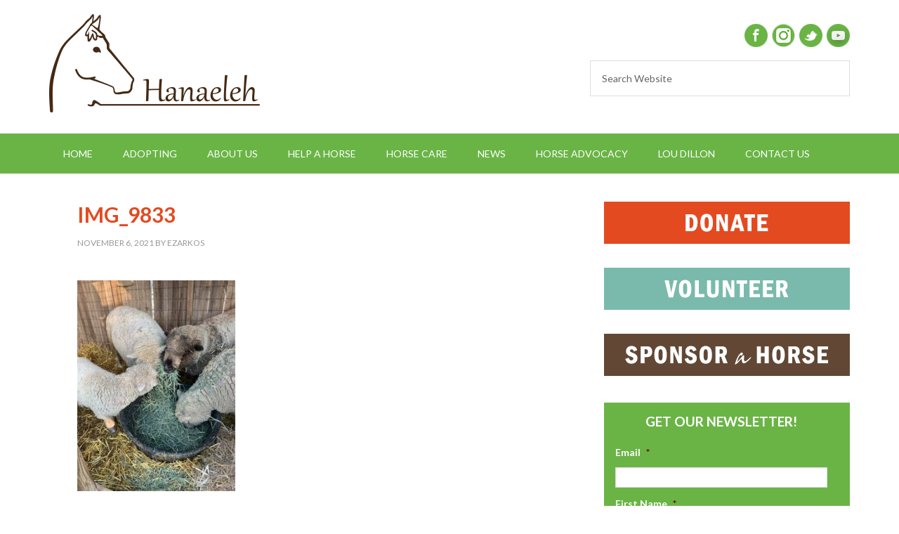

--- FILE ---
content_type: text/html; charset=UTF-8
request_url: https://www.hanaeleh.org/what-about-bob-the-sheep/img_9833/
body_size: 17202
content:
<!DOCTYPE html>
<html lang="en-US">
<head >
<meta charset="UTF-8" />
<script type="text/javascript">
/* <![CDATA[ */
var gform;gform||(document.addEventListener("gform_main_scripts_loaded",function(){gform.scriptsLoaded=!0}),document.addEventListener("gform/theme/scripts_loaded",function(){gform.themeScriptsLoaded=!0}),window.addEventListener("DOMContentLoaded",function(){gform.domLoaded=!0}),gform={domLoaded:!1,scriptsLoaded:!1,themeScriptsLoaded:!1,isFormEditor:()=>"function"==typeof InitializeEditor,callIfLoaded:function(o){return!(!gform.domLoaded||!gform.scriptsLoaded||!gform.themeScriptsLoaded&&!gform.isFormEditor()||(gform.isFormEditor()&&console.warn("The use of gform.initializeOnLoaded() is deprecated in the form editor context and will be removed in Gravity Forms 3.1."),o(),0))},initializeOnLoaded:function(o){gform.callIfLoaded(o)||(document.addEventListener("gform_main_scripts_loaded",()=>{gform.scriptsLoaded=!0,gform.callIfLoaded(o)}),document.addEventListener("gform/theme/scripts_loaded",()=>{gform.themeScriptsLoaded=!0,gform.callIfLoaded(o)}),window.addEventListener("DOMContentLoaded",()=>{gform.domLoaded=!0,gform.callIfLoaded(o)}))},hooks:{action:{},filter:{}},addAction:function(o,r,e,t){gform.addHook("action",o,r,e,t)},addFilter:function(o,r,e,t){gform.addHook("filter",o,r,e,t)},doAction:function(o){gform.doHook("action",o,arguments)},applyFilters:function(o){return gform.doHook("filter",o,arguments)},removeAction:function(o,r){gform.removeHook("action",o,r)},removeFilter:function(o,r,e){gform.removeHook("filter",o,r,e)},addHook:function(o,r,e,t,n){null==gform.hooks[o][r]&&(gform.hooks[o][r]=[]);var d=gform.hooks[o][r];null==n&&(n=r+"_"+d.length),gform.hooks[o][r].push({tag:n,callable:e,priority:t=null==t?10:t})},doHook:function(r,o,e){var t;if(e=Array.prototype.slice.call(e,1),null!=gform.hooks[r][o]&&((o=gform.hooks[r][o]).sort(function(o,r){return o.priority-r.priority}),o.forEach(function(o){"function"!=typeof(t=o.callable)&&(t=window[t]),"action"==r?t.apply(null,e):e[0]=t.apply(null,e)})),"filter"==r)return e[0]},removeHook:function(o,r,t,n){var e;null!=gform.hooks[o][r]&&(e=(e=gform.hooks[o][r]).filter(function(o,r,e){return!!(null!=n&&n!=o.tag||null!=t&&t!=o.priority)}),gform.hooks[o][r]=e)}});
/* ]]> */
</script>

<meta name="viewport" content="width=device-width, initial-scale=1" />
<meta name='robots' content='index, follow, max-image-preview:large, max-snippet:-1, max-video-preview:-1' />

	<!-- This site is optimized with the Yoast SEO plugin v26.7 - https://yoast.com/wordpress/plugins/seo/ -->
	<title>IMG_9833 - Hanaeleh Horse Rescue and Advocacy</title>
	<link rel="canonical" href="https://www.hanaeleh.org/what-about-bob-the-sheep/img_9833/" />
	<meta property="og:locale" content="en_US" />
	<meta property="og:type" content="article" />
	<meta property="og:title" content="IMG_9833 - Hanaeleh Horse Rescue and Advocacy" />
	<meta property="og:description" content="Lunch time." />
	<meta property="og:url" content="https://www.hanaeleh.org/what-about-bob-the-sheep/img_9833/" />
	<meta property="og:site_name" content="Hanaeleh Horse Rescue and Advocacy" />
	<meta property="article:publisher" content="https://www.facebook.com/Hanaeleh/" />
	<meta property="article:modified_time" content="2021-11-10T02:19:48+00:00" />
	<meta property="og:image" content="https://www.hanaeleh.org/what-about-bob-the-sheep/img_9833" />
	<meta property="og:image:width" content="480" />
	<meta property="og:image:height" content="640" />
	<meta property="og:image:type" content="image/jpeg" />
	<meta name="twitter:card" content="summary_large_image" />
	<meta name="twitter:site" content="@Hanaeleh" />
	<script type="application/ld+json" class="yoast-schema-graph">{"@context":"https://schema.org","@graph":[{"@type":"WebPage","@id":"https://www.hanaeleh.org/what-about-bob-the-sheep/img_9833/","url":"https://www.hanaeleh.org/what-about-bob-the-sheep/img_9833/","name":"IMG_9833 - Hanaeleh Horse Rescue and Advocacy","isPartOf":{"@id":"https://www.hanaeleh.org/#website"},"primaryImageOfPage":{"@id":"https://www.hanaeleh.org/what-about-bob-the-sheep/img_9833/#primaryimage"},"image":{"@id":"https://www.hanaeleh.org/what-about-bob-the-sheep/img_9833/#primaryimage"},"thumbnailUrl":"https://hanaeleh.s3.us-west-1.amazonaws.com/wp-content/uploads/2021/11/25174359/IMG_9833-rotated.jpg","datePublished":"2021-11-07T03:22:59+00:00","dateModified":"2021-11-10T02:19:48+00:00","breadcrumb":{"@id":"https://www.hanaeleh.org/what-about-bob-the-sheep/img_9833/#breadcrumb"},"inLanguage":"en-US","potentialAction":[{"@type":"ReadAction","target":["https://www.hanaeleh.org/what-about-bob-the-sheep/img_9833/"]}]},{"@type":"ImageObject","inLanguage":"en-US","@id":"https://www.hanaeleh.org/what-about-bob-the-sheep/img_9833/#primaryimage","url":"https://hanaeleh.s3.us-west-1.amazonaws.com/wp-content/uploads/2021/11/25174359/IMG_9833-rotated.jpg","contentUrl":"https://hanaeleh.s3.us-west-1.amazonaws.com/wp-content/uploads/2021/11/25174359/IMG_9833-rotated.jpg"},{"@type":"BreadcrumbList","@id":"https://www.hanaeleh.org/what-about-bob-the-sheep/img_9833/#breadcrumb","itemListElement":[{"@type":"ListItem","position":1,"name":"What about Bob (the Sheep)?","item":"https://www.hanaeleh.org/what-about-bob-the-sheep/"},{"@type":"ListItem","position":2,"name":"IMG_9833"}]},{"@type":"WebSite","@id":"https://www.hanaeleh.org/#website","url":"https://www.hanaeleh.org/","name":"Hanaeleh Horse Rescue and Advocacy","description":"a non-profit horse rescue working with abandoned, neglected and abused horses. Stop horse slaughter NOW!","publisher":{"@id":"https://www.hanaeleh.org/#organization"},"potentialAction":[{"@type":"SearchAction","target":{"@type":"EntryPoint","urlTemplate":"https://www.hanaeleh.org/?s={search_term_string}"},"query-input":{"@type":"PropertyValueSpecification","valueRequired":true,"valueName":"search_term_string"}}],"inLanguage":"en-US"},{"@type":"Organization","@id":"https://www.hanaeleh.org/#organization","name":"Hanaeleh Horse Rescue and Advocacy","url":"https://www.hanaeleh.org/","logo":{"@type":"ImageObject","inLanguage":"en-US","@id":"https://www.hanaeleh.org/#/schema/logo/image/","url":"https://www.hanaeleh.org/wp-content/uploads/2015/10/Brown-on-Transparent-Raster.png","contentUrl":"https://www.hanaeleh.org/wp-content/uploads/2015/10/Brown-on-Transparent-Raster.png","width":1600,"height":751,"caption":"Hanaeleh Horse Rescue and Advocacy"},"image":{"@id":"https://www.hanaeleh.org/#/schema/logo/image/"},"sameAs":["https://www.facebook.com/Hanaeleh/","https://x.com/Hanaeleh","https://www.instagram.com/hanaeleh/"]}]}</script>
	<!-- / Yoast SEO plugin. -->


<link rel='dns-prefetch' href='//www.googletagmanager.com' />
<link rel='dns-prefetch' href='//fonts.googleapis.com' />
<link rel="alternate" type="application/rss+xml" title="Hanaeleh Horse Rescue and Advocacy &raquo; Feed" href="https://www.hanaeleh.org/feed/" />
<link rel="alternate" type="application/rss+xml" title="Hanaeleh Horse Rescue and Advocacy &raquo; Comments Feed" href="https://www.hanaeleh.org/comments/feed/" />
<link rel="alternate" title="oEmbed (JSON)" type="application/json+oembed" href="https://www.hanaeleh.org/wp-json/oembed/1.0/embed?url=https%3A%2F%2Fwww.hanaeleh.org%2Fwhat-about-bob-the-sheep%2Fimg_9833%2F" />
<link rel="alternate" title="oEmbed (XML)" type="text/xml+oembed" href="https://www.hanaeleh.org/wp-json/oembed/1.0/embed?url=https%3A%2F%2Fwww.hanaeleh.org%2Fwhat-about-bob-the-sheep%2Fimg_9833%2F&#038;format=xml" />
<style id='wp-img-auto-sizes-contain-inline-css' type='text/css'>
img:is([sizes=auto i],[sizes^="auto," i]){contain-intrinsic-size:3000px 1500px}
/*# sourceURL=wp-img-auto-sizes-contain-inline-css */
</style>
<link rel='stylesheet' id='outreach-pro-theme-css' href='https://www.hanaeleh.org/wp-content/themes/outreach-pro/style.css?ver=3.0.1' type='text/css' media='all' />
<style id='wp-emoji-styles-inline-css' type='text/css'>

	img.wp-smiley, img.emoji {
		display: inline !important;
		border: none !important;
		box-shadow: none !important;
		height: 1em !important;
		width: 1em !important;
		margin: 0 0.07em !important;
		vertical-align: -0.1em !important;
		background: none !important;
		padding: 0 !important;
	}
/*# sourceURL=wp-emoji-styles-inline-css */
</style>
<link rel='stylesheet' id='wp-block-library-css' href='https://www.hanaeleh.org/wp-includes/css/dist/block-library/style.min.css?ver=6.9' type='text/css' media='all' />
<style id='global-styles-inline-css' type='text/css'>
:root{--wp--preset--aspect-ratio--square: 1;--wp--preset--aspect-ratio--4-3: 4/3;--wp--preset--aspect-ratio--3-4: 3/4;--wp--preset--aspect-ratio--3-2: 3/2;--wp--preset--aspect-ratio--2-3: 2/3;--wp--preset--aspect-ratio--16-9: 16/9;--wp--preset--aspect-ratio--9-16: 9/16;--wp--preset--color--black: #000000;--wp--preset--color--cyan-bluish-gray: #abb8c3;--wp--preset--color--white: #ffffff;--wp--preset--color--pale-pink: #f78da7;--wp--preset--color--vivid-red: #cf2e2e;--wp--preset--color--luminous-vivid-orange: #ff6900;--wp--preset--color--luminous-vivid-amber: #fcb900;--wp--preset--color--light-green-cyan: #7bdcb5;--wp--preset--color--vivid-green-cyan: #00d084;--wp--preset--color--pale-cyan-blue: #8ed1fc;--wp--preset--color--vivid-cyan-blue: #0693e3;--wp--preset--color--vivid-purple: #9b51e0;--wp--preset--gradient--vivid-cyan-blue-to-vivid-purple: linear-gradient(135deg,rgb(6,147,227) 0%,rgb(155,81,224) 100%);--wp--preset--gradient--light-green-cyan-to-vivid-green-cyan: linear-gradient(135deg,rgb(122,220,180) 0%,rgb(0,208,130) 100%);--wp--preset--gradient--luminous-vivid-amber-to-luminous-vivid-orange: linear-gradient(135deg,rgb(252,185,0) 0%,rgb(255,105,0) 100%);--wp--preset--gradient--luminous-vivid-orange-to-vivid-red: linear-gradient(135deg,rgb(255,105,0) 0%,rgb(207,46,46) 100%);--wp--preset--gradient--very-light-gray-to-cyan-bluish-gray: linear-gradient(135deg,rgb(238,238,238) 0%,rgb(169,184,195) 100%);--wp--preset--gradient--cool-to-warm-spectrum: linear-gradient(135deg,rgb(74,234,220) 0%,rgb(151,120,209) 20%,rgb(207,42,186) 40%,rgb(238,44,130) 60%,rgb(251,105,98) 80%,rgb(254,248,76) 100%);--wp--preset--gradient--blush-light-purple: linear-gradient(135deg,rgb(255,206,236) 0%,rgb(152,150,240) 100%);--wp--preset--gradient--blush-bordeaux: linear-gradient(135deg,rgb(254,205,165) 0%,rgb(254,45,45) 50%,rgb(107,0,62) 100%);--wp--preset--gradient--luminous-dusk: linear-gradient(135deg,rgb(255,203,112) 0%,rgb(199,81,192) 50%,rgb(65,88,208) 100%);--wp--preset--gradient--pale-ocean: linear-gradient(135deg,rgb(255,245,203) 0%,rgb(182,227,212) 50%,rgb(51,167,181) 100%);--wp--preset--gradient--electric-grass: linear-gradient(135deg,rgb(202,248,128) 0%,rgb(113,206,126) 100%);--wp--preset--gradient--midnight: linear-gradient(135deg,rgb(2,3,129) 0%,rgb(40,116,252) 100%);--wp--preset--font-size--small: 13px;--wp--preset--font-size--medium: 20px;--wp--preset--font-size--large: 36px;--wp--preset--font-size--x-large: 42px;--wp--preset--spacing--20: 0.44rem;--wp--preset--spacing--30: 0.67rem;--wp--preset--spacing--40: 1rem;--wp--preset--spacing--50: 1.5rem;--wp--preset--spacing--60: 2.25rem;--wp--preset--spacing--70: 3.38rem;--wp--preset--spacing--80: 5.06rem;--wp--preset--shadow--natural: 6px 6px 9px rgba(0, 0, 0, 0.2);--wp--preset--shadow--deep: 12px 12px 50px rgba(0, 0, 0, 0.4);--wp--preset--shadow--sharp: 6px 6px 0px rgba(0, 0, 0, 0.2);--wp--preset--shadow--outlined: 6px 6px 0px -3px rgb(255, 255, 255), 6px 6px rgb(0, 0, 0);--wp--preset--shadow--crisp: 6px 6px 0px rgb(0, 0, 0);}:where(.is-layout-flex){gap: 0.5em;}:where(.is-layout-grid){gap: 0.5em;}body .is-layout-flex{display: flex;}.is-layout-flex{flex-wrap: wrap;align-items: center;}.is-layout-flex > :is(*, div){margin: 0;}body .is-layout-grid{display: grid;}.is-layout-grid > :is(*, div){margin: 0;}:where(.wp-block-columns.is-layout-flex){gap: 2em;}:where(.wp-block-columns.is-layout-grid){gap: 2em;}:where(.wp-block-post-template.is-layout-flex){gap: 1.25em;}:where(.wp-block-post-template.is-layout-grid){gap: 1.25em;}.has-black-color{color: var(--wp--preset--color--black) !important;}.has-cyan-bluish-gray-color{color: var(--wp--preset--color--cyan-bluish-gray) !important;}.has-white-color{color: var(--wp--preset--color--white) !important;}.has-pale-pink-color{color: var(--wp--preset--color--pale-pink) !important;}.has-vivid-red-color{color: var(--wp--preset--color--vivid-red) !important;}.has-luminous-vivid-orange-color{color: var(--wp--preset--color--luminous-vivid-orange) !important;}.has-luminous-vivid-amber-color{color: var(--wp--preset--color--luminous-vivid-amber) !important;}.has-light-green-cyan-color{color: var(--wp--preset--color--light-green-cyan) !important;}.has-vivid-green-cyan-color{color: var(--wp--preset--color--vivid-green-cyan) !important;}.has-pale-cyan-blue-color{color: var(--wp--preset--color--pale-cyan-blue) !important;}.has-vivid-cyan-blue-color{color: var(--wp--preset--color--vivid-cyan-blue) !important;}.has-vivid-purple-color{color: var(--wp--preset--color--vivid-purple) !important;}.has-black-background-color{background-color: var(--wp--preset--color--black) !important;}.has-cyan-bluish-gray-background-color{background-color: var(--wp--preset--color--cyan-bluish-gray) !important;}.has-white-background-color{background-color: var(--wp--preset--color--white) !important;}.has-pale-pink-background-color{background-color: var(--wp--preset--color--pale-pink) !important;}.has-vivid-red-background-color{background-color: var(--wp--preset--color--vivid-red) !important;}.has-luminous-vivid-orange-background-color{background-color: var(--wp--preset--color--luminous-vivid-orange) !important;}.has-luminous-vivid-amber-background-color{background-color: var(--wp--preset--color--luminous-vivid-amber) !important;}.has-light-green-cyan-background-color{background-color: var(--wp--preset--color--light-green-cyan) !important;}.has-vivid-green-cyan-background-color{background-color: var(--wp--preset--color--vivid-green-cyan) !important;}.has-pale-cyan-blue-background-color{background-color: var(--wp--preset--color--pale-cyan-blue) !important;}.has-vivid-cyan-blue-background-color{background-color: var(--wp--preset--color--vivid-cyan-blue) !important;}.has-vivid-purple-background-color{background-color: var(--wp--preset--color--vivid-purple) !important;}.has-black-border-color{border-color: var(--wp--preset--color--black) !important;}.has-cyan-bluish-gray-border-color{border-color: var(--wp--preset--color--cyan-bluish-gray) !important;}.has-white-border-color{border-color: var(--wp--preset--color--white) !important;}.has-pale-pink-border-color{border-color: var(--wp--preset--color--pale-pink) !important;}.has-vivid-red-border-color{border-color: var(--wp--preset--color--vivid-red) !important;}.has-luminous-vivid-orange-border-color{border-color: var(--wp--preset--color--luminous-vivid-orange) !important;}.has-luminous-vivid-amber-border-color{border-color: var(--wp--preset--color--luminous-vivid-amber) !important;}.has-light-green-cyan-border-color{border-color: var(--wp--preset--color--light-green-cyan) !important;}.has-vivid-green-cyan-border-color{border-color: var(--wp--preset--color--vivid-green-cyan) !important;}.has-pale-cyan-blue-border-color{border-color: var(--wp--preset--color--pale-cyan-blue) !important;}.has-vivid-cyan-blue-border-color{border-color: var(--wp--preset--color--vivid-cyan-blue) !important;}.has-vivid-purple-border-color{border-color: var(--wp--preset--color--vivid-purple) !important;}.has-vivid-cyan-blue-to-vivid-purple-gradient-background{background: var(--wp--preset--gradient--vivid-cyan-blue-to-vivid-purple) !important;}.has-light-green-cyan-to-vivid-green-cyan-gradient-background{background: var(--wp--preset--gradient--light-green-cyan-to-vivid-green-cyan) !important;}.has-luminous-vivid-amber-to-luminous-vivid-orange-gradient-background{background: var(--wp--preset--gradient--luminous-vivid-amber-to-luminous-vivid-orange) !important;}.has-luminous-vivid-orange-to-vivid-red-gradient-background{background: var(--wp--preset--gradient--luminous-vivid-orange-to-vivid-red) !important;}.has-very-light-gray-to-cyan-bluish-gray-gradient-background{background: var(--wp--preset--gradient--very-light-gray-to-cyan-bluish-gray) !important;}.has-cool-to-warm-spectrum-gradient-background{background: var(--wp--preset--gradient--cool-to-warm-spectrum) !important;}.has-blush-light-purple-gradient-background{background: var(--wp--preset--gradient--blush-light-purple) !important;}.has-blush-bordeaux-gradient-background{background: var(--wp--preset--gradient--blush-bordeaux) !important;}.has-luminous-dusk-gradient-background{background: var(--wp--preset--gradient--luminous-dusk) !important;}.has-pale-ocean-gradient-background{background: var(--wp--preset--gradient--pale-ocean) !important;}.has-electric-grass-gradient-background{background: var(--wp--preset--gradient--electric-grass) !important;}.has-midnight-gradient-background{background: var(--wp--preset--gradient--midnight) !important;}.has-small-font-size{font-size: var(--wp--preset--font-size--small) !important;}.has-medium-font-size{font-size: var(--wp--preset--font-size--medium) !important;}.has-large-font-size{font-size: var(--wp--preset--font-size--large) !important;}.has-x-large-font-size{font-size: var(--wp--preset--font-size--x-large) !important;}
/*# sourceURL=global-styles-inline-css */
</style>

<style id='classic-theme-styles-inline-css' type='text/css'>
/*! This file is auto-generated */
.wp-block-button__link{color:#fff;background-color:#32373c;border-radius:9999px;box-shadow:none;text-decoration:none;padding:calc(.667em + 2px) calc(1.333em + 2px);font-size:1.125em}.wp-block-file__button{background:#32373c;color:#fff;text-decoration:none}
/*# sourceURL=/wp-includes/css/classic-themes.min.css */
</style>
<link rel='stylesheet' id='wpsc-style-css' href='https://www.hanaeleh.org/wp-content/plugins/wordpress-simple-paypal-shopping-cart/assets/wpsc-front-end-styles.css?ver=5.2.4' type='text/css' media='all' />
<link rel='stylesheet' id='dashicons-css' href='https://www.hanaeleh.org/wp-includes/css/dashicons.min.css?ver=6.9' type='text/css' media='all' />
<link rel='stylesheet' id='sc-feeds-terms-css' href='https://www.hanaeleh.org/wp-content/plugins/sugar-calendar/assets/pro/css/term-ical-ltr.css?ver=3.10.0' type='text/css' media='all' />
<link rel='stylesheet' id='google-fonts-css' href='//fonts.googleapis.com/css?family=Lato%3A400%2C700&#038;ver=3.0.1' type='text/css' media='all' />
<script type="text/javascript" src="https://www.hanaeleh.org/wp-includes/js/jquery/jquery.min.js?ver=3.7.1" id="jquery-core-js"></script>
<script type="text/javascript" src="https://www.hanaeleh.org/wp-includes/js/jquery/jquery-migrate.min.js?ver=3.4.1" id="jquery-migrate-js"></script>
<script type="text/javascript" src="https://www.hanaeleh.org/wp-content/themes/outreach-pro/js/responsive-menu.js?ver=1.0.0" id="outreach-responsive-menu-js"></script>

<!-- Google tag (gtag.js) snippet added by Site Kit -->
<!-- Google Analytics snippet added by Site Kit -->
<script type="text/javascript" src="https://www.googletagmanager.com/gtag/js?id=GT-NMJHHG6" id="google_gtagjs-js" async></script>
<script type="text/javascript" id="google_gtagjs-js-after">
/* <![CDATA[ */
window.dataLayer = window.dataLayer || [];function gtag(){dataLayer.push(arguments);}
gtag("set","linker",{"domains":["www.hanaeleh.org"]});
gtag("js", new Date());
gtag("set", "developer_id.dZTNiMT", true);
gtag("config", "GT-NMJHHG6");
//# sourceURL=google_gtagjs-js-after
/* ]]> */
</script>
<link rel="https://api.w.org/" href="https://www.hanaeleh.org/wp-json/" /><link rel="alternate" title="JSON" type="application/json" href="https://www.hanaeleh.org/wp-json/wp/v2/media/10451" /><link rel="EditURI" type="application/rsd+xml" title="RSD" href="https://www.hanaeleh.org/xmlrpc.php?rsd" />
<link rel='shortlink' href='https://www.hanaeleh.org/?p=10451' />
<meta name="generator" content="Site Kit by Google 1.170.0" />
<!-- WP Simple Shopping Cart plugin v5.2.4 - https://wordpress.org/plugins/wordpress-simple-paypal-shopping-cart/ -->
	<script type="text/javascript">
	function ReadForm (obj1, tst) {
	    // Read the user form
	    var i,j,pos;
	    val_total="";val_combo="";

	    for (i=0; i<obj1.length; i++)
	    {
	        // run entire form
	        obj = obj1.elements[i];           // a form element

	        if (obj.type == "select-one")
	        {   // just selects
	            if (obj.name == "quantity" ||
	                obj.name == "amount") continue;
		        pos = obj.selectedIndex;        // which option selected
		        
		        const selected_option = obj.options[pos];
		        
		        val = selected_option?.value;   // selected value
		        if (selected_option?.getAttribute("data-display-text")){
                    val = selected_option?.getAttribute("data-display-text");
                }
		        
		        val_combo = val_combo + " (" + val + ")";
	        }
	    }
		// Now summarize everything we have processed above
		val_total = obj1.product_tmp.value + val_combo;
		obj1.wspsc_product.value = val_total;
	}
	</script>
            <style type="text/css">
            .sc_map_canvas img {
                max-width: none;
            }
        </style>
		<link rel="pingback" href="https://www.hanaeleh.org/xmlrpc.php" />
<meta name="p:domain_verify" content="0f62296548d26a31a5ece1734914b982"/>
<!-- Google tag (gtag.js) -->
<script async src="https://www.googletagmanager.com/gtag/js?id=G-1MYKZRRQG0"></script>
<script>
  window.dataLayer = window.dataLayer || [];
  function gtag(){dataLayer.push(arguments);}
  gtag('js', new Date());

  gtag('config', 'G-1MYKZRRQG0');
</script><style type="text/css">.site-title a { background: url(https://hanaeleh.s3.us-west-1.amazonaws.com/wp-content/uploads/2014/09/25190320/Brown-on-Transparent-Raster1-300x140.png) no-repeat !important; }</style>
	<!-- Google Tag Manager -->
	<script>(function(w,d,s,l,i){w[l]=w[l]||[];w[l].push({'gtm.start':
	new Date().getTime(),event:'gtm.js'});var f=d.getElementsByTagName(s)[0],
	j=d.createElement(s),dl=l!='dataLayer'?'&l='+l:'';j.async=true;j.src=
	'https://www.googletagmanager.com/gtm.js?id='+i+dl;f.parentNode.insertBefore(j,f);
	})(window,document,'script','dataLayer','GTM-MQVLQGH');</script>
	<!-- End Google Tag Manager -->
	<style type="text/css">:not(#tve) .ttfm1{font-family: 'Pacifico' !important;color: #000000;font-weight: 400 !important;}.ttfm1 input, .ttfm1 select, .ttfm1 textarea, .ttfm1 button {font-family: 'Pacifico' !important;color: #000000;font-weight: 400 !important;}</style><style type="text/css" id="tve_global_variables">:root{--tcb-background-author-image:url(https://secure.gravatar.com/avatar/84e0f96e0817edd33e7530e6db8f96db62231a2c2f01610937427da482e18d21?s=256&d=mm&r=g);--tcb-background-user-image:url();--tcb-background-featured-image-thumbnail:url(https://www.hanaeleh.org/wp-content/plugins/thrive-leads/tcb/editor/css/images/featured_image.png);}</style><style type="text/css" id="custom-background-css">
body.custom-background { background-color: #ffffff; }
</style>
	<style type="text/css" id="thrive-default-styles"></style><link rel="icon" href="https://hanaeleh.s3.us-west-1.amazonaws.com/wp-content/uploads/2022/05/25173255/cropped-Hanaeleh-Facebook-Profile-Pic-32x32.jpeg" sizes="32x32" />
<link rel="icon" href="https://hanaeleh.s3.us-west-1.amazonaws.com/wp-content/uploads/2022/05/25173255/cropped-Hanaeleh-Facebook-Profile-Pic-192x192.jpeg" sizes="192x192" />
<link rel="apple-touch-icon" href="https://hanaeleh.s3.us-west-1.amazonaws.com/wp-content/uploads/2022/05/25173255/cropped-Hanaeleh-Facebook-Profile-Pic-180x180.jpeg" />
<meta name="msapplication-TileImage" content="https://hanaeleh.s3.us-west-1.amazonaws.com/wp-content/uploads/2022/05/25173255/cropped-Hanaeleh-Facebook-Profile-Pic-270x270.jpeg" />
</head>
<body class="attachment wp-singular attachment-template-default single single-attachment postid-10451 attachmentid-10451 attachment-jpeg custom-background wp-theme-genesis wp-child-theme-outreach-pro fl-builder-2-9-4-2 fl-no-js custom-header header-image content-sidebar genesis-breadcrumbs-hidden genesis-footer-widgets-hidden">	<!-- Google Tag Manager (noscript) -->
	<noscript><iframe src="https://www.googletagmanager.com/ns.html?id=GTM-MQVLQGH"
	height="0" width="0" style="display:none;visibility:hidden"></iframe></noscript>
	<!-- End Google Tag Manager (noscript) -->
	<div class="site-container"><header class="site-header"><div class="wrap"><div class="title-area"><p class="site-title"><a href="https://www.hanaeleh.org/">Hanaeleh Horse Rescue and Advocacy</a></p><p class="site-description">a non-profit horse rescue working with abandoned, neglected and abused horses. Stop horse slaughter NOW!</p></div><div class="widget-area header-widget-area"><section id="text-15" class="widget widget_text"><div class="widget-wrap">			<div class="textwidget"><div class="social">
<a href="https://www.facebook.com/Hanaeleh" target="_blank"><img src="https://hanaeleh.s3.us-west-1.amazonaws.com/wp-content/uploads/2014/09/25190317/facebook.png" /></a>&nbsp;&nbsp;<a href="https://www.instagram.com/Hanaeleh" target="_blank"><img src="https://hanaeleh.s3.us-west-1.amazonaws.com/wp-content/uploads/2016/10/25184417/INSTGRAM-CIRCLE1.png" /></a>&nbsp;&nbsp;<a href="https://twitter.com/Hanaeleh" target="_blank"><img src="https://hanaeleh.s3.us-west-1.amazonaws.com/wp-content/uploads/2014/09/25190316/twitter.png" /></a>&nbsp;&nbsp;<a href="https://www.youtube.com/user/Hanaeleh" target="_blank"><img src="https://hanaeleh.s3.us-west-1.amazonaws.com/wp-content/uploads/2014/09/25190316/youTube.png" /></a>
</div></div>
		</div></section>
<section id="search-3" class="widget widget_search"><div class="widget-wrap"><form class="search-form" method="get" action="https://www.hanaeleh.org/" role="search"><input class="search-form-input" type="search" name="s" id="searchform-1" placeholder="Search Website"><input class="search-form-submit" type="submit" value="Search"><meta content="https://www.hanaeleh.org/?s={s}"></form></div></section>
</div></div></header><nav class="nav-primary" aria-label="Main"><div class="wrap"><ul id="menu-main" class="menu genesis-nav-menu menu-primary"><li id="menu-item-466" class="menu-item menu-item-type-custom menu-item-object-custom menu-item-home menu-item-466"><a href="http://www.hanaeleh.org"><span >HOME</span></a></li>
<li id="menu-item-684" class="menu-item menu-item-type-post_type menu-item-object-page menu-item-has-children menu-item-684"><a href="https://www.hanaeleh.org/adopting-2/"><span >ADOPTING</span></a>
<ul class="sub-menu">
	<li id="menu-item-570" class="menu-item menu-item-type-post_type menu-item-object-page menu-item-570"><a href="https://www.hanaeleh.org/rehome-your-horse/"><span >Rehome Your Horse</span></a></li>
	<li id="menu-item-2489" class="menu-item menu-item-type-taxonomy menu-item-object-category menu-item-2489"><a href="https://www.hanaeleh.org/category/courtesy-posting-horses-who-need-homes/"><span >Courtesy Posting &#8211; Horses Who Need Homes</span></a></li>
	<li id="menu-item-963" class="menu-item menu-item-type-post_type menu-item-object-page menu-item-963"><a href="https://www.hanaeleh.org/adopting-2/adoptable-horses/"><span >Our Adoptable Horses</span></a></li>
	<li id="menu-item-512" class="menu-item menu-item-type-taxonomy menu-item-object-category menu-item-512"><a href="https://www.hanaeleh.org/category/happy-endings/"><span >Happy Endings</span></a></li>
	<li id="menu-item-513" class="menu-item menu-item-type-taxonomy menu-item-object-category menu-item-513"><a href="https://www.hanaeleh.org/category/loved-and-lost/"><span >Loved and Lost</span></a></li>
</ul>
</li>
<li id="menu-item-13" class="menu-item menu-item-type-post_type menu-item-object-page menu-item-has-children menu-item-13"><a href="https://www.hanaeleh.org/about/"><span >ABOUT US</span></a>
<ul class="sub-menu">
	<li id="menu-item-66" class="menu-item menu-item-type-post_type menu-item-object-page menu-item-66"><a href="https://www.hanaeleh.org/about/faq/"><span >FAQs</span></a></li>
	<li id="menu-item-15" class="menu-item menu-item-type-post_type menu-item-object-page menu-item-has-children menu-item-15"><a href="https://www.hanaeleh.org/horse-advocacy/"><span >Horse Advocacy</span></a>
	<ul class="sub-menu">
		<li id="menu-item-10019" class="menu-item menu-item-type-post_type menu-item-object-page menu-item-10019"><a href="https://www.hanaeleh.org/pass-the-safe-act-2021-hr-3355/"><span >Pass the SAFE Act</span></a></li>
		<li id="menu-item-6676" class="menu-item menu-item-type-post_type menu-item-object-page menu-item-6676"><a href="https://www.hanaeleh.org/truth-about-horse-auctions-outdated-terrifying-cruel/"><span >Truth About Horse Auctions: Outdated, Terrifying and Cruel</span></a></li>
		<li id="menu-item-970" class="menu-item menu-item-type-post_type menu-item-object-page menu-item-970"><a href="https://www.hanaeleh.org/end-horse-slaughter/"><span >End Horse Slaughter Now!</span></a></li>
		<li id="menu-item-5962" class="menu-item menu-item-type-post_type menu-item-object-page menu-item-5962"><a href="https://www.hanaeleh.org/horse-soring-torture/"><span >Horse “Soring”: Gratuitous Torture to Win a Blue Ribbon</span></a></li>
		<li id="menu-item-6017" class="menu-item menu-item-type-post_type menu-item-object-page menu-item-6017"><a href="https://www.hanaeleh.org/wild-mustangs/"><span >Wild Mustangs: America’s Living Legends In Grave Danger</span></a></li>
		<li id="menu-item-6037" class="menu-item menu-item-type-post_type menu-item-object-page menu-item-6037"><a href="https://www.hanaeleh.org/horse-racing/"><span >The Sad, Ugly Truth About Horse Racing</span></a></li>
		<li id="menu-item-5961" class="menu-item menu-item-type-post_type menu-item-object-page menu-item-5961"><a href="https://www.hanaeleh.org/charro-riding-horse-cruelty-dancing/"><span >Charro Riding: Cruelty Behind The “Dancing”</span></a></li>
		<li id="menu-item-9799" class="menu-item menu-item-type-post_type menu-item-object-page menu-item-9799"><a href="https://www.hanaeleh.org/horse-advocacy/the-plight-of-the-lesson-horse/"><span >The Plight of the Lesson Horse</span></a></li>
	</ul>
</li>
	<li id="menu-item-225" class="menu-item menu-item-type-post_type menu-item-object-page menu-item-225"><a href="https://www.hanaeleh.org/contact-us/board-members/"><span >Board Members</span></a></li>
	<li id="menu-item-11354" class="menu-item menu-item-type-post_type menu-item-object-page menu-item-11354"><a href="https://www.hanaeleh.org/about/our-supporters/"><span >Our Supporters</span></a></li>
	<li id="menu-item-646" class="menu-item menu-item-type-post_type menu-item-object-page menu-item-646"><a href="https://www.hanaeleh.org/permanent-residents/"><span >Permanent Residents</span></a></li>
</ul>
</li>
<li id="menu-item-14" class="menu-item menu-item-type-post_type menu-item-object-page menu-item-has-children menu-item-14"><a href="https://www.hanaeleh.org/help-a-horse/"><span >HELP A HORSE</span></a>
<ul class="sub-menu">
	<li id="menu-item-503" class="menu-item menu-item-type-post_type menu-item-object-page menu-item-503"><a href="https://www.hanaeleh.org/sponsor-a-horse/"><span >Sponsor a Horse</span></a></li>
	<li id="menu-item-61" class="menu-item menu-item-type-post_type menu-item-object-page menu-item-61"><a href="https://www.hanaeleh.org/help-a-horse/donate/"><span >Donate To Hanaeleh</span></a></li>
	<li id="menu-item-10145" class="menu-item menu-item-type-post_type menu-item-object-page menu-item-10145"><a href="https://www.hanaeleh.org/subscribe-to-the-hanaeleh-newsletter/"><span >Subscribe to our Newsletter</span></a></li>
	<li id="menu-item-62" class="menu-item menu-item-type-post_type menu-item-object-page menu-item-62"><a href="https://www.hanaeleh.org/help-a-horse/wish-list/"><span >Wish List</span></a></li>
	<li id="menu-item-63" class="menu-item menu-item-type-post_type menu-item-object-page menu-item-63"><a href="https://www.hanaeleh.org/help-a-horse/volunteer/"><span >Volunteer</span></a></li>
	<li id="menu-item-12203" class="menu-item menu-item-type-post_type menu-item-object-page menu-item-12203"><a href="https://www.hanaeleh.org/hanaeleh-on-site-tour-registration/"><span >Tours</span></a></li>
	<li id="menu-item-10516" class="menu-item menu-item-type-post_type menu-item-object-page menu-item-10516"><a href="https://www.hanaeleh.org/estate-planned-giving/"><span >Estate Planned Giving</span></a></li>
</ul>
</li>
<li id="menu-item-10398" class="menu-item menu-item-type-post_type menu-item-object-page menu-item-10398"><a href="https://www.hanaeleh.org/horse-care/"><span >Horse Care</span></a></li>
<li id="menu-item-13029" class="menu-item menu-item-type-custom menu-item-object-custom menu-item-has-children menu-item-13029"><a href="#"><span >NEWS</span></a>
<ul class="sub-menu">
	<li id="menu-item-525" class="menu-item menu-item-type-post_type menu-item-object-page menu-item-525"><a href="https://www.hanaeleh.org/blog/"><span >BLOG</span></a></li>
	<li id="menu-item-13028" class="menu-item menu-item-type-post_type menu-item-object-page menu-item-13028"><a href="https://www.hanaeleh.org/in-the-media/"><span >In The Media</span></a></li>
</ul>
</li>
<li id="menu-item-4741" class="menu-item menu-item-type-post_type menu-item-object-page menu-item-4741"><a href="https://www.hanaeleh.org/horse-advocacy/"><span >Horse Advocacy</span></a></li>
<li id="menu-item-11149" class="menu-item menu-item-type-custom menu-item-object-custom menu-item-has-children menu-item-11149"><a href="#"><span >Lou Dillon</span></a>
<ul class="sub-menu">
	<li id="menu-item-11648" class="menu-item menu-item-type-custom menu-item-object-custom menu-item-11648"><a href="https://www.hanaeleh.org/lou-dillon-and-sweet-pea/"><span >Lou Dillon&#8217;s Rescue</span></a></li>
	<li id="menu-item-11649" class="menu-item menu-item-type-custom menu-item-object-custom menu-item-11649"><a href="https://www.hanaeleh.org/lou-dillons-mounted-police-badge-ceremony/"><span >Lou Dillon&#8217;s Honorary Police Horse Ceremony</span></a></li>
	<li id="menu-item-11148" class="menu-item menu-item-type-post_type menu-item-object-page menu-item-11148"><a href="https://www.hanaeleh.org/lou-dillons-childrens-book/"><span >Lou Dillon’s Children’s Book</span></a></li>
</ul>
</li>
<li id="menu-item-26" class="menu-item menu-item-type-post_type menu-item-object-page menu-item-26"><a href="https://www.hanaeleh.org/contact-us/"><span >CONTACT US</span></a></li>
</ul></div></nav><div class="site-inner"><div class="wrap"><div class="content-sidebar-wrap"><main class="content"><article class="post-10451 attachment type-attachment status-inherit entry" aria-label="IMG_9833"><header class="entry-header"><h1 class="entry-title">IMG_9833</h1>
<p class="entry-meta"><time class="entry-time">November 6, 2021</time> By <span class="entry-author"><a href="https://www.hanaeleh.org/author/ezarkos/" class="entry-author-link" rel="author"><span class="entry-author-name">ezarkos</span></a></span> </p></header><div class="entry-content"><p class="attachment"><a href='https://hanaeleh.s3.us-west-1.amazonaws.com/wp-content/uploads/2021/11/25174359/IMG_9833-rotated.jpg'><img decoding="async" width="225" height="300" src="https://hanaeleh.s3.us-west-1.amazonaws.com/wp-content/uploads/2021/11/25174359/IMG_9833-225x300.jpg" class="attachment-medium size-medium" alt="" srcset="https://hanaeleh.s3.us-west-1.amazonaws.com/wp-content/uploads/2021/11/25174359/IMG_9833-225x300.jpg 225w, https://hanaeleh.s3.us-west-1.amazonaws.com/wp-content/uploads/2021/11/25174359/IMG_9833-rotated.jpg 480w" sizes="(max-width: 225px) 100vw, 225px" /></a></p>
</div><footer class="entry-footer"></footer></article></main><aside class="sidebar sidebar-primary widget-area" role="complementary" aria-label="Primary Sidebar"><section id="text-16" class="widget widget_text"><div class="widget-wrap">			<div class="textwidget"><a href="https://www.hanaeleh.org/help-a-horse/donate/"><img src="https://hanaeleh.s3.us-west-1.amazonaws.com/wp-content/uploads/2014/09/25190315/donate.png" alt="Donate" width="350" height="60" /></a>
<br />
<br />
<a href="https://www.hanaeleh.org/help-a-horse/volunteer/"><img src="https://hanaeleh.s3.us-west-1.amazonaws.com/wp-content/uploads/2014/09/25190314/volunteer.png" alt="Volunteer" width="350" height="60" /></a>
<br />
<br />
<a href="https://www.hanaeleh.org/sponsor-a-horse/"><img src="https://hanaeleh.s3.us-west-1.amazonaws.com/wp-content/uploads/2014/09/25190315/sponsor.png" alt="Sponsor A Horse" width="350" height="60" /></a>
</div>
		</div></section>
<section id="gform_widget-2" class="widget gform_widget"><div class="widget-wrap"><link rel='stylesheet' id='gforms_reset_css-css' href='https://www.hanaeleh.org/wp-content/plugins/gravityforms/legacy/css/formreset.min.css?ver=2.9.25' type='text/css' media='all' />
<link rel='stylesheet' id='gforms_formsmain_css-css' href='https://www.hanaeleh.org/wp-content/plugins/gravityforms/legacy/css/formsmain.min.css?ver=2.9.25' type='text/css' media='all' />
<link rel='stylesheet' id='gforms_ready_class_css-css' href='https://www.hanaeleh.org/wp-content/plugins/gravityforms/legacy/css/readyclass.min.css?ver=2.9.25' type='text/css' media='all' />
<link rel='stylesheet' id='gforms_browsers_css-css' href='https://www.hanaeleh.org/wp-content/plugins/gravityforms/legacy/css/browsers.min.css?ver=2.9.25' type='text/css' media='all' />
<script type="text/javascript" src="https://www.hanaeleh.org/wp-includes/js/dist/dom-ready.min.js?ver=f77871ff7694fffea381" id="wp-dom-ready-js"></script>
<script type="text/javascript" src="https://www.hanaeleh.org/wp-includes/js/dist/hooks.min.js?ver=dd5603f07f9220ed27f1" id="wp-hooks-js"></script>
<script type="text/javascript" src="https://www.hanaeleh.org/wp-includes/js/dist/i18n.min.js?ver=c26c3dc7bed366793375" id="wp-i18n-js"></script>
<script type="text/javascript" id="wp-i18n-js-after">
/* <![CDATA[ */
wp.i18n.setLocaleData( { 'text direction\u0004ltr': [ 'ltr' ] } );
//# sourceURL=wp-i18n-js-after
/* ]]> */
</script>
<script type="text/javascript" src="https://www.hanaeleh.org/wp-includes/js/dist/a11y.min.js?ver=cb460b4676c94bd228ed" id="wp-a11y-js"></script>
<script type="text/javascript" defer='defer' src="https://www.hanaeleh.org/wp-content/plugins/gravityforms/js/jquery.json.min.js?ver=2.9.25" id="gform_json-js"></script>
<script type="text/javascript" id="gform_gravityforms-js-extra">
/* <![CDATA[ */
var gform_i18n = {"datepicker":{"days":{"monday":"Mo","tuesday":"Tu","wednesday":"We","thursday":"Th","friday":"Fr","saturday":"Sa","sunday":"Su"},"months":{"january":"January","february":"February","march":"March","april":"April","may":"May","june":"June","july":"July","august":"August","september":"September","october":"October","november":"November","december":"December"},"firstDay":1,"iconText":"Select date"}};
var gf_legacy_multi = [];
var gform_gravityforms = {"strings":{"invalid_file_extension":"This type of file is not allowed. Must be one of the following:","delete_file":"Delete this file","in_progress":"in progress","file_exceeds_limit":"File exceeds size limit","illegal_extension":"This type of file is not allowed.","max_reached":"Maximum number of files reached","unknown_error":"There was a problem while saving the file on the server","currently_uploading":"Please wait for the uploading to complete","cancel":"Cancel","cancel_upload":"Cancel this upload","cancelled":"Cancelled","error":"Error","message":"Message"},"vars":{"images_url":"https://www.hanaeleh.org/wp-content/plugins/gravityforms/images"}};
var gf_global = {"gf_currency_config":{"name":"U.S. Dollar","symbol_left":"$","symbol_right":"","symbol_padding":"","thousand_separator":",","decimal_separator":".","decimals":2,"code":"USD"},"base_url":"https://www.hanaeleh.org/wp-content/plugins/gravityforms","number_formats":[],"spinnerUrl":"https://www.hanaeleh.org/wp-content/plugins/gravityforms/images/spinner.svg","version_hash":"ad59e65f0e9c41034d724bf21cc200fb","strings":{"newRowAdded":"New row added.","rowRemoved":"Row removed","formSaved":"The form has been saved.  The content contains the link to return and complete the form."}};
//# sourceURL=gform_gravityforms-js-extra
/* ]]> */
</script>
<script type="text/javascript" id="gform_gravityforms-js-before">
/* <![CDATA[ */

//# sourceURL=gform_gravityforms-js-before
/* ]]> */
</script>
<script type="text/javascript" defer='defer' src="https://www.hanaeleh.org/wp-content/plugins/gravityforms/js/gravityforms.min.js?ver=2.9.25" id="gform_gravityforms-js"></script>

                <div class='gf_browser_chrome gform_wrapper gform_legacy_markup_wrapper gform-theme--no-framework contact-form_wrapper' data-form-theme='legacy' data-form-index='0' id='gform_wrapper_2' ><form method='post' enctype='multipart/form-data'  id='gform_2' class='contact-form' action='/what-about-bob-the-sheep/img_9833/' data-formid='2' novalidate>
                        <div class='gform-body gform_body'><ul id='gform_fields_2' class='gform_fields top_label form_sublabel_above description_below validation_below'><li id="field_2_6" class="gfield gfield--type-honeypot gform_validation_container field_sublabel_above gfield--has-description field_description_below field_validation_below gfield_visibility_visible"  ><label class='gfield_label gform-field-label' for='input_2_6'>LinkedIn</label><div class='ginput_container'><input name='input_6' id='input_2_6' type='text' value='' autocomplete='new-password'/></div><div class='gfield_description' id='gfield_description_2_6'>This field is for validation purposes and should be left unchanged.</div></li><li id="field_2_3" class="gfield gfield--type-html gfield_html gfield_html_formatted gfield_no_follows_desc field_sublabel_above gfield--no-description field_description_below field_validation_below gfield_visibility_visible"  ><h3>Get Our Newsletter!</h3></li><li id="field_2_1" class="gfield gfield--type-email gfield_contains_required field_sublabel_above gfield--no-description field_description_below field_validation_below gfield_visibility_visible"  ><label class='gfield_label gform-field-label' for='input_2_1'>Email<span class="gfield_required"><span class="gfield_required gfield_required_asterisk">*</span></span></label><div class='ginput_container ginput_container_email'>
                            <input name='input_1' id='input_2_1' type='email' value='' class='medium' tabindex='1'   aria-required="true" aria-invalid="false"  />
                        </div></li><li id="field_2_4" class="gfield gfield--type-text gfield_contains_required field_sublabel_above gfield--no-description field_description_below field_validation_below gfield_visibility_visible"  ><label class='gfield_label gform-field-label' for='input_2_4'>First Name<span class="gfield_required"><span class="gfield_required gfield_required_asterisk">*</span></span></label><div class='ginput_container ginput_container_text'><input name='input_4' id='input_2_4' type='text' value='' class='medium'   tabindex='2'  aria-required="true" aria-invalid="false"   /></div></li><li id="field_2_5" class="gfield gfield--type-text gfield_contains_required field_sublabel_above gfield--no-description field_description_below field_validation_below gfield_visibility_visible"  ><label class='gfield_label gform-field-label' for='input_2_5'>Last Name<span class="gfield_required"><span class="gfield_required gfield_required_asterisk">*</span></span></label><div class='ginput_container ginput_container_text'><input name='input_5' id='input_2_5' type='text' value='' class='medium'   tabindex='3'  aria-required="true" aria-invalid="false"   /></div></li></ul></div>
        <div class='gform-footer gform_footer top_label'> <input type='submit' id='gform_submit_button_2' class='gform_button button' onclick='gform.submission.handleButtonClick(this);' data-submission-type='submit' value='SIGN ME UP!' tabindex='4' /> 
            <input type='hidden' class='gform_hidden' name='gform_submission_method' data-js='gform_submission_method_2' value='postback' />
            <input type='hidden' class='gform_hidden' name='gform_theme' data-js='gform_theme_2' id='gform_theme_2' value='legacy' />
            <input type='hidden' class='gform_hidden' name='gform_style_settings' data-js='gform_style_settings_2' id='gform_style_settings_2' value='' />
            <input type='hidden' class='gform_hidden' name='is_submit_2' value='1' />
            <input type='hidden' class='gform_hidden' name='gform_submit' value='2' />
            
            <input type='hidden' class='gform_hidden' name='gform_unique_id' value='' />
            <input type='hidden' class='gform_hidden' name='state_2' value='WyJbXSIsIjJhNzc2N2Q4ZmI5NjkzYzcwNDA5MWM4NzI2MDBjZDk1Il0=' />
            <input type='hidden' autocomplete='off' class='gform_hidden' name='gform_target_page_number_2' id='gform_target_page_number_2' value='0' />
            <input type='hidden' autocomplete='off' class='gform_hidden' name='gform_source_page_number_2' id='gform_source_page_number_2' value='1' />
            <input type='hidden' name='gform_field_values' value='' />
            
        </div>
                        <p style="display: none !important;" class="akismet-fields-container" data-prefix="ak_"><label>&#916;<textarea name="ak_hp_textarea" cols="45" rows="8" maxlength="100"></textarea></label><input type="hidden" id="ak_js_1" name="ak_js" value="232"/><script>document.getElementById( "ak_js_1" ).setAttribute( "value", ( new Date() ).getTime() );</script></p></form>
                        </div><script type="text/javascript">
/* <![CDATA[ */
 gform.initializeOnLoaded( function() {gformInitSpinner( 2, 'https://www.hanaeleh.org/wp-content/plugins/gravityforms/images/spinner.svg', true );jQuery('#gform_ajax_frame_2').on('load',function(){var contents = jQuery(this).contents().find('*').html();var is_postback = contents.indexOf('GF_AJAX_POSTBACK') >= 0;if(!is_postback){return;}var form_content = jQuery(this).contents().find('#gform_wrapper_2');var is_confirmation = jQuery(this).contents().find('#gform_confirmation_wrapper_2').length > 0;var is_redirect = contents.indexOf('gformRedirect(){') >= 0;var is_form = form_content.length > 0 && ! is_redirect && ! is_confirmation;var mt = parseInt(jQuery('html').css('margin-top'), 10) + parseInt(jQuery('body').css('margin-top'), 10) + 100;if(is_form){jQuery('#gform_wrapper_2').html(form_content.html());if(form_content.hasClass('gform_validation_error')){jQuery('#gform_wrapper_2').addClass('gform_validation_error');} else {jQuery('#gform_wrapper_2').removeClass('gform_validation_error');}setTimeout( function() { /* delay the scroll by 50 milliseconds to fix a bug in chrome */  }, 50 );if(window['gformInitDatepicker']) {gformInitDatepicker();}if(window['gformInitPriceFields']) {gformInitPriceFields();}var current_page = jQuery('#gform_source_page_number_2').val();gformInitSpinner( 2, 'https://www.hanaeleh.org/wp-content/plugins/gravityforms/images/spinner.svg', true );jQuery(document).trigger('gform_page_loaded', [2, current_page]);window['gf_submitting_2'] = false;}else if(!is_redirect){var confirmation_content = jQuery(this).contents().find('.GF_AJAX_POSTBACK').html();if(!confirmation_content){confirmation_content = contents;}jQuery('#gform_wrapper_2').replaceWith(confirmation_content);jQuery(document).trigger('gform_confirmation_loaded', [2]);window['gf_submitting_2'] = false;wp.a11y.speak(jQuery('#gform_confirmation_message_2').text());}else{jQuery('#gform_2').append(contents);if(window['gformRedirect']) {gformRedirect();}}jQuery(document).trigger("gform_pre_post_render", [{ formId: "2", currentPage: "current_page", abort: function() { this.preventDefault(); } }]);        if (event && event.defaultPrevented) {                return;        }        const gformWrapperDiv = document.getElementById( "gform_wrapper_2" );        if ( gformWrapperDiv ) {            const visibilitySpan = document.createElement( "span" );            visibilitySpan.id = "gform_visibility_test_2";            gformWrapperDiv.insertAdjacentElement( "afterend", visibilitySpan );        }        const visibilityTestDiv = document.getElementById( "gform_visibility_test_2" );        let postRenderFired = false;        function triggerPostRender() {            if ( postRenderFired ) {                return;            }            postRenderFired = true;            gform.core.triggerPostRenderEvents( 2, current_page );            if ( visibilityTestDiv ) {                visibilityTestDiv.parentNode.removeChild( visibilityTestDiv );            }        }        function debounce( func, wait, immediate ) {            var timeout;            return function() {                var context = this, args = arguments;                var later = function() {                    timeout = null;                    if ( !immediate ) func.apply( context, args );                };                var callNow = immediate && !timeout;                clearTimeout( timeout );                timeout = setTimeout( later, wait );                if ( callNow ) func.apply( context, args );            };        }        const debouncedTriggerPostRender = debounce( function() {            triggerPostRender();        }, 200 );        if ( visibilityTestDiv && visibilityTestDiv.offsetParent === null ) {            const observer = new MutationObserver( ( mutations ) => {                mutations.forEach( ( mutation ) => {                    if ( mutation.type === 'attributes' && visibilityTestDiv.offsetParent !== null ) {                        debouncedTriggerPostRender();                        observer.disconnect();                    }                });            });            observer.observe( document.body, {                attributes: true,                childList: false,                subtree: true,                attributeFilter: [ 'style', 'class' ],            });        } else {            triggerPostRender();        }    } );} ); 
/* ]]> */
</script>
</div></section>
<section id="media_image-2" class="widget widget_media_image"><div class="widget-wrap"><img width="300" height="300" src="https://hanaeleh.s3.us-west-1.amazonaws.com/wp-content/uploads/2025/04/23133547/NPOY-Seal-2025-300x300.png" class="image wp-image-15790  attachment-medium size-medium" alt="" style="max-width: 100%; height: auto;" decoding="async" loading="lazy" srcset="https://hanaeleh.s3.us-west-1.amazonaws.com/wp-content/uploads/2025/04/23133547/NPOY-Seal-2025-300x300.png 300w, https://hanaeleh.s3.us-west-1.amazonaws.com/wp-content/uploads/2025/04/23133547/NPOY-Seal-2025-1024x1024.png 1024w, https://hanaeleh.s3.us-west-1.amazonaws.com/wp-content/uploads/2025/04/23133547/NPOY-Seal-2025-150x150.png 150w, https://hanaeleh.s3.us-west-1.amazonaws.com/wp-content/uploads/2025/04/23133547/NPOY-Seal-2025-768x768.png 768w, https://hanaeleh.s3.us-west-1.amazonaws.com/wp-content/uploads/2025/04/23133547/NPOY-Seal-2025.png 1500w" sizes="auto, (max-width: 300px) 100vw, 300px" /></div></section>
<section id="text-27" class="widget widget_text"><div class="widget-wrap">			<div class="textwidget"><div style="text-align:center"><img src="https://hanaeleh.s3.us-west-1.amazonaws.com/wp-content/uploads/2017/06/25183836/Hanaeleh-GFAS-verified-horse-rescue-400x400.png" alt="Hanaeleh"></div>
		</div></section>
<section id="text-28" class="widget widget_text"><div class="widget-wrap">			<div class="textwidget"><div style="text-align: center;">
<p><a href="https://www.guidestar.org/profile/20-3255341" target="_blank"><img decoding="async" src="https://widgets.guidestar.org/gximage2?o=7018840&#038;l=v4" /></a></p>
</div>
</div>
		</div></section>
</aside></div><div class="category-top widget-area"><section id="featured-post-6" class="widget featured-content featuredpost"><div class="widget-wrap"><article class="post-16612 post type-post status-publish format-standard has-post-thumbnail category-announcments tag-horse-rescue-oc tag-horse-rescue-orange-county tag-horse-rescue-so-cal tag-horse-rescue-southern-california tag-pony-for-adoption tag-welsh-pony entry" aria-label="UPDATE: Norco, CA: 18 y/o Welsh Pony &#8220;Ludwig&#8221; Needs Home"><a href="https://www.hanaeleh.org/norco-ca-18-y-o-welsh-pony-needs-home/" class="aligncenter" aria-hidden="true" tabindex="-1"><img width="285" height="160" src="https://hanaeleh.s3.us-west-1.amazonaws.com/wp-content/uploads/2026/01/05010921/IMG_7809-285x160.jpeg" class="entry-image attachment-post" alt="" decoding="async" loading="lazy" /></a><header class="entry-header"><h2 class="entry-title"><a href="https://www.hanaeleh.org/norco-ca-18-y-o-welsh-pony-needs-home/">UPDATE: Norco, CA: 18 y/o Welsh Pony &#8220;Ludwig&#8221; Needs Home</a></h2><p class="entry-meta"><time class="entry-time">January 6, 2026</time> By <span class="entry-author"><a href="https://www.hanaeleh.org/author/ezarkos/" class="entry-author-link" rel="author"><span class="entry-author-name">ezarkos</span></a></span> </p></header><div class="entry-content"><p>UPDATE: 1/7/25- WOW! We only had Ludwig's post up for a few hours and have been overwhelmed with responses! We have forwarded all of these onto the owner and are sure that one of these will be the perfect home for him!

*****************

We were contacted by a woman who is looking for a good &#x02026; <a href="https://www.hanaeleh.org/norco-ca-18-y-o-welsh-pony-needs-home/" class="more-link">[Read More...]</a></p></div></article></div></section>
<section id="featured-post-7" class="widget featured-content featuredpost"><div class="widget-wrap"><article class="post-16606 post type-post status-publish format-standard has-post-thumbnail category-announcments tag-horse-rescue-oc tag-horse-rescue-orange-county tag-horse-rescue-so-cal tag-horse-rescue-southern-california tag-ottb tag-quarter-horse tag-thoroughbred entry" aria-label="UPDATE: Perris, CA: 2 Geldings Need Home ASAP"><a href="https://www.hanaeleh.org/perris-ca-2-geldings-need-home-asap/" class="aligncenter" aria-hidden="true" tabindex="-1"><img width="285" height="160" src="https://hanaeleh.s3.us-west-1.amazonaws.com/wp-content/uploads/2026/01/05003105/Beau-285x160.jpeg" class="entry-image attachment-post" alt="" decoding="async" loading="lazy" /></a><header class="entry-header"><h2 class="entry-title"><a href="https://www.hanaeleh.org/perris-ca-2-geldings-need-home-asap/">UPDATE: Perris, CA: 2 Geldings Need Home ASAP</a></h2><p class="entry-meta"><time class="entry-time">January 6, 2026</time> By <span class="entry-author"><a href="https://www.hanaeleh.org/author/ezarkos/" class="entry-author-link" rel="author"><span class="entry-author-name">ezarkos</span></a></span> </p></header><div class="entry-content"><p>UPDATE: 1/7/25- We were contacted by the owner tonight, and Cruz has already found a home, and we have multiple leads for Beau already! Thank you to everyone who helped to share them!
********
Sadly, we were contacted by a woman who has been forced to close her horseback riding school. She has &#x02026; <a href="https://www.hanaeleh.org/perris-ca-2-geldings-need-home-asap/" class="more-link">[Read More...]</a></p></div></article></div></section>
<section id="featured-post-8" class="widget featured-content featuredpost"><div class="widget-wrap"><article class="post-16560 post type-post status-publish format-standard has-post-thumbnail category-announcments category-noble tag-horse-rescue-oc tag-horse-rescue-orange-county tag-horse-rescue-so-cal tag-horse-rescue-southern-california tag-noble tag-quarter-horse entry" aria-label="Welcome Noble: Our Newest Rescue!"><a href="https://www.hanaeleh.org/welcome-noble-our-newest-rescue/" class="aligncenter" aria-hidden="true" tabindex="-1"><img width="285" height="160" src="https://hanaeleh.s3.us-west-1.amazonaws.com/wp-content/uploads/2025/12/03190740/Noble-11-30-25-285x160.jpg" class="entry-image attachment-post" alt="" decoding="async" loading="lazy" /></a><header class="entry-header"><h2 class="entry-title"><a href="https://www.hanaeleh.org/welcome-noble-our-newest-rescue/">Welcome Noble: Our Newest Rescue!</a></h2><p class="entry-meta"><time class="entry-time">December 3, 2025</time> By <span class="entry-author"><a href="https://www.hanaeleh.org/author/ezarkos/" class="entry-author-link" rel="author"><span class="entry-author-name">ezarkos</span></a></span> </p></header><div class="entry-content"><p>A few months ago we were contacted by a woman who was looking to rehome her (she said) 13 year-old chestnut Quarter horse gelding. He sounded like the perfect gentleman, and she sent us pictures of him out on trail, trailering, standing at the rail, etc. She had named him Chestnut- she had named a &#x02026; <a href="https://www.hanaeleh.org/welcome-noble-our-newest-rescue/" class="more-link">[Read More...]</a></p></div></article></div></section>
</div></div></div><footer class="site-footer"><div class="wrap"><p>Copyright &#xA9;&nbsp;2026 · Hanaeleh</p></div></footer></div><script type="speculationrules">
{"prefetch":[{"source":"document","where":{"and":[{"href_matches":"/*"},{"not":{"href_matches":["/wp-*.php","/wp-admin/*","/wp-content/uploads/*","/wp-content/*","/wp-content/plugins/*","/wp-content/themes/outreach-pro/*","/wp-content/themes/genesis/*","/*\\?(.+)"]}},{"not":{"selector_matches":"a[rel~=\"nofollow\"]"}},{"not":{"selector_matches":".no-prefetch, .no-prefetch a"}}]},"eagerness":"conservative"}]}
</script>
<script type='text/javascript'>( $ => {
	/**
	 * Displays toast message from storage, it is used when the user is redirected after login
	 */
	if ( window.sessionStorage ) {
		$( window ).on( 'tcb_after_dom_ready', () => {
			const message = sessionStorage.getItem( 'tcb_toast_message' );

			if ( message ) {
				tcbToast( sessionStorage.getItem( 'tcb_toast_message' ), false );
				sessionStorage.removeItem( 'tcb_toast_message' );
			}
		} );
	}

	/**
	 * Displays toast message
	 *
	 * @param {string}   message  - message to display
	 * @param {Boolean}  error    - whether the message is an error or not
	 * @param {Function} callback - callback function to be called after the message is closed
	 */
	function tcbToast( message, error, callback ) {
		/* Also allow "message" objects */
		if ( typeof message !== 'string' ) {
			message = message.message || message.error || message.success;
		}
		if ( ! error ) {
			error = false;
		}
		TCB_Front.notificationElement.toggle( message, error ? 'error' : 'success', callback );
	}
} )( typeof ThriveGlobal === 'undefined' ? jQuery : ThriveGlobal.$j );
</script><style type="text/css" id="tve_notification_styles"></style>
<div class="tvd-toast tve-fe-message" style="display: none">
	<div class="tve-toast-message tve-success-message">
		<div class="tve-toast-icon-container">
			<span class="tve_tick thrv-svg-icon"></span>
		</div>
		<div class="tve-toast-message-container"></div>
	</div>
</div><script type="text/javascript">var tcb_current_post_lists=JSON.parse('[]'); var tcb_post_lists=tcb_post_lists?[...tcb_post_lists,...tcb_current_post_lists]:tcb_current_post_lists;</script><script type="text/javascript" src="https://www.hanaeleh.org/wp-includes/js/jquery/ui/core.min.js?ver=1.13.3" id="jquery-ui-core-js"></script>
<script type="text/javascript" src="https://www.hanaeleh.org/wp-includes/js/jquery/ui/mouse.min.js?ver=1.13.3" id="jquery-ui-mouse-js"></script>
<script type="text/javascript" src="https://www.hanaeleh.org/wp-includes/js/jquery/ui/sortable.min.js?ver=1.13.3" id="jquery-ui-sortable-js"></script>
<script type="text/javascript" id="sc-feeds-terms-js-extra">
/* <![CDATA[ */
var sc_feeds_vars = {"ui":"\n        \u003Cdiv class=\"sc-key-wrapper sc-google\"\u003E\n\n            \u003Clabel class=\"sc-label\" for=\"sc-feed-url-google\"\u003EGoogle Calendar\u003C/label\u003E\n\n            \u003Cspan class=\"sc-url-wrapper\"\u003E\n\t\t\t\u003Cbutton class=\"sc-copy button-link dashicons dashicons-clipboard\" title=\"Copy\"\u003E\n\t\t\t\t\u003Cspan class=\"screen-reader-text\"\u003ECopy\u003C/span\u003E\n\t\t\t\u003C/button\n\n            \u003E\u003Cinput name=\"sc-feed-url-google\" readonly=\"readonly\" class=\"sc-feed\" value=\"https://www.google.com/calendar/render?cid=webcal%3A%2F%2Fwww.hanaeleh.org%2Fevents%2Fics%2F\"\n\n                \u003E\u003Ca href=\"https://www.google.com/calendar/render?cid=webcal%3A%2F%2Fwww.hanaeleh.org%2Fevents%2Fics%2F\" target=\"_blank\" class=\"sc-visit button-link dashicons dashicons-external\" title=\"Visit\"\u003E\u003Cspan class=\"screen-reader-text\"\u003EVisit\u003C/span\u003E\u003C/a\u003E\n\t\t\u003C/span\u003E\n\n        \u003C/div\u003E\n\n\t\n        \u003Cdiv class=\"sc-key-wrapper sc-microsoft\"\u003E\n\n            \u003Clabel class=\"sc-label\" for=\"sc-feed-url-microsoft\"\u003EMicrosoft Outlook\u003C/label\u003E\n\n            \u003Cspan class=\"sc-url-wrapper\"\u003E\n\t\t\t\u003Cbutton class=\"sc-copy button-link dashicons dashicons-clipboard\" title=\"Copy\"\u003E\n\t\t\t\t\u003Cspan class=\"screen-reader-text\"\u003ECopy\u003C/span\u003E\n\t\t\t\u003C/button\n\n            \u003E\u003Cinput name=\"sc-feed-url-microsoft\" readonly=\"readonly\" class=\"sc-feed\" value=\"webcal://www.hanaeleh.org/events/ics/\"\n\n                \u003E\u003Ca href=\"webcal://www.hanaeleh.org/events/ics/\" target=\"_blank\" class=\"sc-visit button-link dashicons dashicons-external\" title=\"Visit\"\u003E\u003Cspan class=\"screen-reader-text\"\u003EVisit\u003C/span\u003E\u003C/a\u003E\n\t\t\u003C/span\u003E\n\n        \u003C/div\u003E\n\n\t\n        \u003Cdiv class=\"sc-key-wrapper sc-apple\"\u003E\n\n            \u003Clabel class=\"sc-label\" for=\"sc-feed-url-apple\"\u003EApple Calendar\u003C/label\u003E\n\n            \u003Cspan class=\"sc-url-wrapper\"\u003E\n\t\t\t\u003Cbutton class=\"sc-copy button-link dashicons dashicons-clipboard\" title=\"Copy\"\u003E\n\t\t\t\t\u003Cspan class=\"screen-reader-text\"\u003ECopy\u003C/span\u003E\n\t\t\t\u003C/button\n\n            \u003E\u003Cinput name=\"sc-feed-url-apple\" readonly=\"readonly\" class=\"sc-feed\" value=\"webcal://www.hanaeleh.org/events/ics/\"\n\n                \u003E\u003Ca href=\"webcal://www.hanaeleh.org/events/ics/\" target=\"_blank\" class=\"sc-visit button-link dashicons dashicons-external\" title=\"Visit\"\u003E\u003Cspan class=\"screen-reader-text\"\u003EVisit\u003C/span\u003E\u003C/a\u003E\n\t\t\u003C/span\u003E\n\n        \u003C/div\u003E\n\n\t\n        \u003Cdiv class=\"sc-key-wrapper sc-webcal\"\u003E\n\n            \u003Clabel class=\"sc-label\" for=\"sc-feed-url-webcal\"\u003EWebCal\u003C/label\u003E\n\n            \u003Cspan class=\"sc-url-wrapper\"\u003E\n\t\t\t\u003Cbutton class=\"sc-copy button-link dashicons dashicons-clipboard\" title=\"Copy\"\u003E\n\t\t\t\t\u003Cspan class=\"screen-reader-text\"\u003ECopy\u003C/span\u003E\n\t\t\t\u003C/button\n\n            \u003E\u003Cinput name=\"sc-feed-url-webcal\" readonly=\"readonly\" class=\"sc-feed\" value=\"webcal://www.hanaeleh.org/events/ics/\"\n\n                \u003E\u003Ca href=\"webcal://www.hanaeleh.org/events/ics/\" target=\"_blank\" class=\"sc-visit button-link dashicons dashicons-external\" title=\"Visit\"\u003E\u003Cspan class=\"screen-reader-text\"\u003EVisit\u003C/span\u003E\u003C/a\u003E\n\t\t\u003C/span\u003E\n\n        \u003C/div\u003E\n\n\t\n        \u003Cdiv class=\"sc-key-wrapper sc-download\"\u003E\n\n            \u003Clabel class=\"sc-label\" for=\"sc-feed-url-download\"\u003EDownload\u003C/label\u003E\n\n            \u003Cspan class=\"sc-url-wrapper\"\u003E\n\t\t\t\u003Cbutton class=\"sc-copy button-link dashicons dashicons-clipboard\" title=\"Copy\"\u003E\n\t\t\t\t\u003Cspan class=\"screen-reader-text\"\u003ECopy\u003C/span\u003E\n\t\t\t\u003C/button\n\n            \u003E\u003Cinput name=\"sc-feed-url-download\" readonly=\"readonly\" class=\"sc-feed\" value=\"https://www.hanaeleh.org/events/ics/?download=1\"\n\n                \u003E\u003Ca href=\"https://www.hanaeleh.org/events/ics/?download=1\" target=\"_blank\" class=\"sc-visit button-link dashicons dashicons-external\" title=\"Visit\"\u003E\u003Cspan class=\"screen-reader-text\"\u003EVisit\u003C/span\u003E\u003C/a\u003E\n\t\t\u003C/span\u003E\n\n        \u003C/div\u003E\n\n\t\n        \u003Cdiv class=\"sc-key-wrapper sc-direct\"\u003E\n\n            \u003Clabel class=\"sc-label\" for=\"sc-feed-url-direct\"\u003EDirect\u003C/label\u003E\n\n            \u003Cspan class=\"sc-url-wrapper\"\u003E\n\t\t\t\u003Cbutton class=\"sc-copy button-link dashicons dashicons-clipboard\" title=\"Copy\"\u003E\n\t\t\t\t\u003Cspan class=\"screen-reader-text\"\u003ECopy\u003C/span\u003E\n\t\t\t\u003C/button\n\n            \u003E\u003Cinput name=\"sc-feed-url-direct\" readonly=\"readonly\" class=\"sc-feed\" value=\"https://www.hanaeleh.org/events/ics/\"\n\n                \u003E\u003Ca href=\"https://www.hanaeleh.org/events/ics/\" target=\"_blank\" class=\"sc-visit button-link dashicons dashicons-external\" title=\"Visit\"\u003E\u003Cspan class=\"screen-reader-text\"\u003EVisit\u003C/span\u003E\u003C/a\u003E\n\t\t\u003C/span\u003E\n\n        \u003C/div\u003E\n\n\t"};
//# sourceURL=sc-feeds-terms-js-extra
/* ]]> */
</script>
<script type="text/javascript" src="https://www.hanaeleh.org/wp-content/plugins/sugar-calendar/assets/pro/js/pro-term-ical.min.js?ver=3.10.0" id="sc-feeds-terms-js"></script>
<script type="text/javascript" src="https://www.hanaeleh.org/wp-content/plugins/sugar-calendar/assets/pro/js/pro-modal.min.js?ver=3.10.0" id="sc-feeds-modal-js"></script>
<script type="text/javascript" id="tve-dash-frontend-js-extra">
/* <![CDATA[ */
var tve_dash_front = {"ajaxurl":"https://www.hanaeleh.org/wp-admin/admin-ajax.php","force_ajax_send":"1","is_crawler":"","recaptcha":[],"turnstile":[],"post_id":"10451"};
//# sourceURL=tve-dash-frontend-js-extra
/* ]]> */
</script>
<script type="text/javascript" src="https://www.hanaeleh.org/wp-content/plugins/thrive-leads/thrive-dashboard/js/dist/frontend.min.js?ver=10.8.5" id="tve-dash-frontend-js"></script>
<script type="text/javascript" defer='defer' src="https://www.hanaeleh.org/wp-content/plugins/gravityforms/assets/js/dist/utils.min.js?ver=48a3755090e76a154853db28fc254681" id="gform_gravityforms_utils-js"></script>
<script type="text/javascript" defer='defer' src="https://www.hanaeleh.org/wp-content/plugins/gravityforms/assets/js/dist/vendor-theme.min.js?ver=4f8b3915c1c1e1a6800825abd64b03cb" id="gform_gravityforms_theme_vendors-js"></script>
<script type="text/javascript" id="gform_gravityforms_theme-js-extra">
/* <![CDATA[ */
var gform_theme_config = {"common":{"form":{"honeypot":{"version_hash":"ad59e65f0e9c41034d724bf21cc200fb"},"ajax":{"ajaxurl":"https://www.hanaeleh.org/wp-admin/admin-ajax.php","ajax_submission_nonce":"8a40b8c840","i18n":{"step_announcement":"Step %1$s of %2$s, %3$s","unknown_error":"There was an unknown error processing your request. Please try again."}}}},"hmr_dev":"","public_path":"https://www.hanaeleh.org/wp-content/plugins/gravityforms/assets/js/dist/","config_nonce":"218d806712"};
//# sourceURL=gform_gravityforms_theme-js-extra
/* ]]> */
</script>
<script type="text/javascript" defer='defer' src="https://www.hanaeleh.org/wp-content/plugins/gravityforms/assets/js/dist/scripts-theme.min.js?ver=244d9e312b90e462b62b2d9b9d415753" id="gform_gravityforms_theme-js"></script>
<script id="wp-emoji-settings" type="application/json">
{"baseUrl":"https://s.w.org/images/core/emoji/17.0.2/72x72/","ext":".png","svgUrl":"https://s.w.org/images/core/emoji/17.0.2/svg/","svgExt":".svg","source":{"concatemoji":"https://www.hanaeleh.org/wp-includes/js/wp-emoji-release.min.js?ver=6.9"}}
</script>
<script type="module">
/* <![CDATA[ */
/*! This file is auto-generated */
const a=JSON.parse(document.getElementById("wp-emoji-settings").textContent),o=(window._wpemojiSettings=a,"wpEmojiSettingsSupports"),s=["flag","emoji"];function i(e){try{var t={supportTests:e,timestamp:(new Date).valueOf()};sessionStorage.setItem(o,JSON.stringify(t))}catch(e){}}function c(e,t,n){e.clearRect(0,0,e.canvas.width,e.canvas.height),e.fillText(t,0,0);t=new Uint32Array(e.getImageData(0,0,e.canvas.width,e.canvas.height).data);e.clearRect(0,0,e.canvas.width,e.canvas.height),e.fillText(n,0,0);const a=new Uint32Array(e.getImageData(0,0,e.canvas.width,e.canvas.height).data);return t.every((e,t)=>e===a[t])}function p(e,t){e.clearRect(0,0,e.canvas.width,e.canvas.height),e.fillText(t,0,0);var n=e.getImageData(16,16,1,1);for(let e=0;e<n.data.length;e++)if(0!==n.data[e])return!1;return!0}function u(e,t,n,a){switch(t){case"flag":return n(e,"\ud83c\udff3\ufe0f\u200d\u26a7\ufe0f","\ud83c\udff3\ufe0f\u200b\u26a7\ufe0f")?!1:!n(e,"\ud83c\udde8\ud83c\uddf6","\ud83c\udde8\u200b\ud83c\uddf6")&&!n(e,"\ud83c\udff4\udb40\udc67\udb40\udc62\udb40\udc65\udb40\udc6e\udb40\udc67\udb40\udc7f","\ud83c\udff4\u200b\udb40\udc67\u200b\udb40\udc62\u200b\udb40\udc65\u200b\udb40\udc6e\u200b\udb40\udc67\u200b\udb40\udc7f");case"emoji":return!a(e,"\ud83e\u1fac8")}return!1}function f(e,t,n,a){let r;const o=(r="undefined"!=typeof WorkerGlobalScope&&self instanceof WorkerGlobalScope?new OffscreenCanvas(300,150):document.createElement("canvas")).getContext("2d",{willReadFrequently:!0}),s=(o.textBaseline="top",o.font="600 32px Arial",{});return e.forEach(e=>{s[e]=t(o,e,n,a)}),s}function r(e){var t=document.createElement("script");t.src=e,t.defer=!0,document.head.appendChild(t)}a.supports={everything:!0,everythingExceptFlag:!0},new Promise(t=>{let n=function(){try{var e=JSON.parse(sessionStorage.getItem(o));if("object"==typeof e&&"number"==typeof e.timestamp&&(new Date).valueOf()<e.timestamp+604800&&"object"==typeof e.supportTests)return e.supportTests}catch(e){}return null}();if(!n){if("undefined"!=typeof Worker&&"undefined"!=typeof OffscreenCanvas&&"undefined"!=typeof URL&&URL.createObjectURL&&"undefined"!=typeof Blob)try{var e="postMessage("+f.toString()+"("+[JSON.stringify(s),u.toString(),c.toString(),p.toString()].join(",")+"));",a=new Blob([e],{type:"text/javascript"});const r=new Worker(URL.createObjectURL(a),{name:"wpTestEmojiSupports"});return void(r.onmessage=e=>{i(n=e.data),r.terminate(),t(n)})}catch(e){}i(n=f(s,u,c,p))}t(n)}).then(e=>{for(const n in e)a.supports[n]=e[n],a.supports.everything=a.supports.everything&&a.supports[n],"flag"!==n&&(a.supports.everythingExceptFlag=a.supports.everythingExceptFlag&&a.supports[n]);var t;a.supports.everythingExceptFlag=a.supports.everythingExceptFlag&&!a.supports.flag,a.supports.everything||((t=a.source||{}).concatemoji?r(t.concatemoji):t.wpemoji&&t.twemoji&&(r(t.twemoji),r(t.wpemoji)))});
//# sourceURL=https://www.hanaeleh.org/wp-includes/js/wp-emoji-loader.min.js
/* ]]> */
</script>
<script type="text/javascript">/*<![CDATA[*/if ( !window.TL_Const ) {var TL_Const={"security":"24f42e181d","ajax_url":"https:\/\/www.hanaeleh.org\/wp-admin\/admin-ajax.php","action_conversion":"tve_leads_ajax_conversion","action_impression":"tve_leads_ajax_impression","custom_post_data":[],"current_screen":{"screen_type":5,"screen_id":10451},"ignored_fields":["email","_captcha_size","_captcha_theme","_captcha_type","_submit_option","_use_captcha","g-recaptcha-response","__tcb_lg_fc","__tcb_lg_msg","_state","_form_type","_error_message_option","_back_url","_submit_option","url","_asset_group","_asset_option","mailchimp_optin","tcb_token","tve_labels","tve_mapping","_api_custom_fields","_sendParams","_autofill"],"ajax_load":0};} else { window.TL_Front && TL_Front.extendConst && TL_Front.extendConst({"security":"24f42e181d","ajax_url":"https:\/\/www.hanaeleh.org\/wp-admin\/admin-ajax.php","action_conversion":"tve_leads_ajax_conversion","action_impression":"tve_leads_ajax_impression","custom_post_data":[],"current_screen":{"screen_type":5,"screen_id":10451},"ignored_fields":["email","_captcha_size","_captcha_theme","_captcha_type","_submit_option","_use_captcha","g-recaptcha-response","__tcb_lg_fc","__tcb_lg_msg","_state","_form_type","_error_message_option","_back_url","_submit_option","url","_asset_group","_asset_option","mailchimp_optin","tcb_token","tve_labels","tve_mapping","_api_custom_fields","_sendParams","_autofill"],"ajax_load":0})} /*]]> */</script><script type="text/javascript">
/* <![CDATA[ */
 gform.initializeOnLoaded( function() { jQuery(document).on('gform_post_render', function(event, formId, currentPage){if(formId == 2) {} } );jQuery(document).on('gform_post_conditional_logic', function(event, formId, fields, isInit){} ) } ); 
/* ]]> */
</script>
<script type="text/javascript">
/* <![CDATA[ */
 gform.initializeOnLoaded( function() {jQuery(document).trigger("gform_pre_post_render", [{ formId: "2", currentPage: "1", abort: function() { this.preventDefault(); } }]);        if (event && event.defaultPrevented) {                return;        }        const gformWrapperDiv = document.getElementById( "gform_wrapper_2" );        if ( gformWrapperDiv ) {            const visibilitySpan = document.createElement( "span" );            visibilitySpan.id = "gform_visibility_test_2";            gformWrapperDiv.insertAdjacentElement( "afterend", visibilitySpan );        }        const visibilityTestDiv = document.getElementById( "gform_visibility_test_2" );        let postRenderFired = false;        function triggerPostRender() {            if ( postRenderFired ) {                return;            }            postRenderFired = true;            gform.core.triggerPostRenderEvents( 2, 1 );            if ( visibilityTestDiv ) {                visibilityTestDiv.parentNode.removeChild( visibilityTestDiv );            }        }        function debounce( func, wait, immediate ) {            var timeout;            return function() {                var context = this, args = arguments;                var later = function() {                    timeout = null;                    if ( !immediate ) func.apply( context, args );                };                var callNow = immediate && !timeout;                clearTimeout( timeout );                timeout = setTimeout( later, wait );                if ( callNow ) func.apply( context, args );            };        }        const debouncedTriggerPostRender = debounce( function() {            triggerPostRender();        }, 200 );        if ( visibilityTestDiv && visibilityTestDiv.offsetParent === null ) {            const observer = new MutationObserver( ( mutations ) => {                mutations.forEach( ( mutation ) => {                    if ( mutation.type === 'attributes' && visibilityTestDiv.offsetParent !== null ) {                        debouncedTriggerPostRender();                        observer.disconnect();                    }                });            });            observer.observe( document.body, {                attributes: true,                childList: false,                subtree: true,                attributeFilter: [ 'style', 'class' ],            });        } else {            triggerPostRender();        }    } ); 
/* ]]> */
</script>
<script>(function(){function c(){var b=a.contentDocument||a.contentWindow.document;if(b){var d=b.createElement('script');d.innerHTML="window.__CF$cv$params={r:'9c14625549d0cf79',t:'MTc2ODk3MzA1NS4wMDAwMDA='};var a=document.createElement('script');a.nonce='';a.src='/cdn-cgi/challenge-platform/scripts/jsd/main.js';document.getElementsByTagName('head')[0].appendChild(a);";b.getElementsByTagName('head')[0].appendChild(d)}}if(document.body){var a=document.createElement('iframe');a.height=1;a.width=1;a.style.position='absolute';a.style.top=0;a.style.left=0;a.style.border='none';a.style.visibility='hidden';document.body.appendChild(a);if('loading'!==document.readyState)c();else if(window.addEventListener)document.addEventListener('DOMContentLoaded',c);else{var e=document.onreadystatechange||function(){};document.onreadystatechange=function(b){e(b);'loading'!==document.readyState&&(document.onreadystatechange=e,c())}}}})();</script></body></html>
